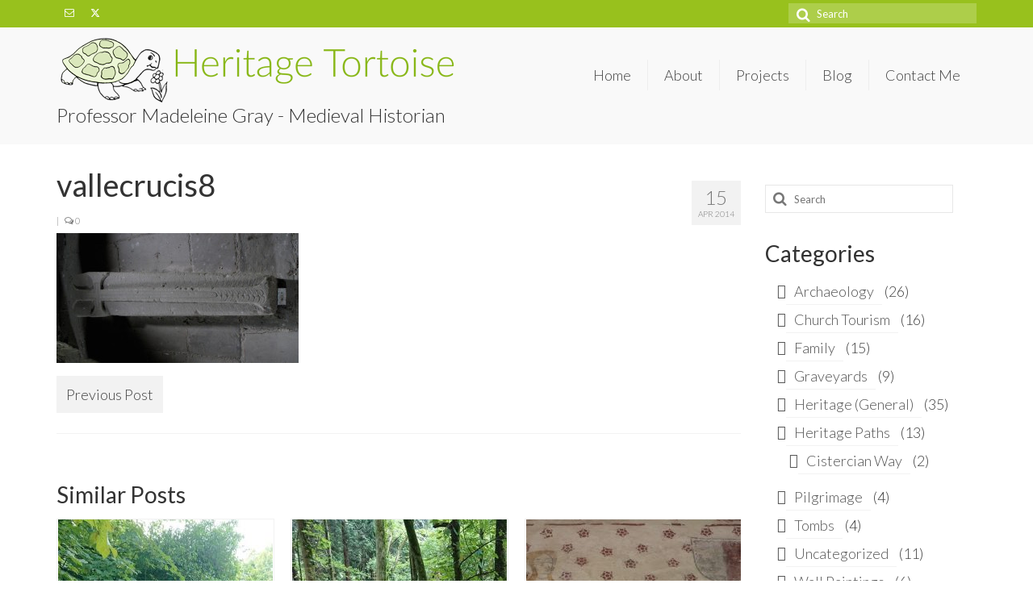

--- FILE ---
content_type: text/html; charset=UTF-8
request_url: http://www.heritagetortoise.co.uk/vallecrucis8/
body_size: 14442
content:
<!DOCTYPE html>
<html class="no-js" lang="en-US" itemscope="itemscope" itemtype="https://schema.org/WebPage">
<head>
  <meta charset="UTF-8">
  <meta name="viewport" content="width=device-width, initial-scale=1.0">
  <meta http-equiv="X-UA-Compatible" content="IE=edge">
  <title>vallecrucis8 &#8211; Prof Madeleine Gray</title>
<meta name='robots' content='max-image-preview:large' />
	<style>img:is([sizes="auto" i], [sizes^="auto," i]) { contain-intrinsic-size: 3000px 1500px }</style>
	<link rel='dns-prefetch' href='//fonts.googleapis.com' />
<link rel="alternate" type="application/rss+xml" title="Prof Madeleine Gray &raquo; Feed" href="http://www.heritagetortoise.co.uk/feed/" />
<link rel="alternate" type="application/rss+xml" title="Prof Madeleine Gray &raquo; Comments Feed" href="http://www.heritagetortoise.co.uk/comments/feed/" />
<link rel="alternate" type="application/rss+xml" title="Prof Madeleine Gray &raquo; vallecrucis8 Comments Feed" href="http://www.heritagetortoise.co.uk/feed/?attachment_id=1025" />
<script type="text/javascript">
/* <![CDATA[ */
window._wpemojiSettings = {"baseUrl":"https:\/\/s.w.org\/images\/core\/emoji\/16.0.1\/72x72\/","ext":".png","svgUrl":"https:\/\/s.w.org\/images\/core\/emoji\/16.0.1\/svg\/","svgExt":".svg","source":{"concatemoji":"http:\/\/www.heritagetortoise.co.uk\/wp-includes\/js\/wp-emoji-release.min.js?ver=6.8.3"}};
/*! This file is auto-generated */
!function(s,n){var o,i,e;function c(e){try{var t={supportTests:e,timestamp:(new Date).valueOf()};sessionStorage.setItem(o,JSON.stringify(t))}catch(e){}}function p(e,t,n){e.clearRect(0,0,e.canvas.width,e.canvas.height),e.fillText(t,0,0);var t=new Uint32Array(e.getImageData(0,0,e.canvas.width,e.canvas.height).data),a=(e.clearRect(0,0,e.canvas.width,e.canvas.height),e.fillText(n,0,0),new Uint32Array(e.getImageData(0,0,e.canvas.width,e.canvas.height).data));return t.every(function(e,t){return e===a[t]})}function u(e,t){e.clearRect(0,0,e.canvas.width,e.canvas.height),e.fillText(t,0,0);for(var n=e.getImageData(16,16,1,1),a=0;a<n.data.length;a++)if(0!==n.data[a])return!1;return!0}function f(e,t,n,a){switch(t){case"flag":return n(e,"\ud83c\udff3\ufe0f\u200d\u26a7\ufe0f","\ud83c\udff3\ufe0f\u200b\u26a7\ufe0f")?!1:!n(e,"\ud83c\udde8\ud83c\uddf6","\ud83c\udde8\u200b\ud83c\uddf6")&&!n(e,"\ud83c\udff4\udb40\udc67\udb40\udc62\udb40\udc65\udb40\udc6e\udb40\udc67\udb40\udc7f","\ud83c\udff4\u200b\udb40\udc67\u200b\udb40\udc62\u200b\udb40\udc65\u200b\udb40\udc6e\u200b\udb40\udc67\u200b\udb40\udc7f");case"emoji":return!a(e,"\ud83e\udedf")}return!1}function g(e,t,n,a){var r="undefined"!=typeof WorkerGlobalScope&&self instanceof WorkerGlobalScope?new OffscreenCanvas(300,150):s.createElement("canvas"),o=r.getContext("2d",{willReadFrequently:!0}),i=(o.textBaseline="top",o.font="600 32px Arial",{});return e.forEach(function(e){i[e]=t(o,e,n,a)}),i}function t(e){var t=s.createElement("script");t.src=e,t.defer=!0,s.head.appendChild(t)}"undefined"!=typeof Promise&&(o="wpEmojiSettingsSupports",i=["flag","emoji"],n.supports={everything:!0,everythingExceptFlag:!0},e=new Promise(function(e){s.addEventListener("DOMContentLoaded",e,{once:!0})}),new Promise(function(t){var n=function(){try{var e=JSON.parse(sessionStorage.getItem(o));if("object"==typeof e&&"number"==typeof e.timestamp&&(new Date).valueOf()<e.timestamp+604800&&"object"==typeof e.supportTests)return e.supportTests}catch(e){}return null}();if(!n){if("undefined"!=typeof Worker&&"undefined"!=typeof OffscreenCanvas&&"undefined"!=typeof URL&&URL.createObjectURL&&"undefined"!=typeof Blob)try{var e="postMessage("+g.toString()+"("+[JSON.stringify(i),f.toString(),p.toString(),u.toString()].join(",")+"));",a=new Blob([e],{type:"text/javascript"}),r=new Worker(URL.createObjectURL(a),{name:"wpTestEmojiSupports"});return void(r.onmessage=function(e){c(n=e.data),r.terminate(),t(n)})}catch(e){}c(n=g(i,f,p,u))}t(n)}).then(function(e){for(var t in e)n.supports[t]=e[t],n.supports.everything=n.supports.everything&&n.supports[t],"flag"!==t&&(n.supports.everythingExceptFlag=n.supports.everythingExceptFlag&&n.supports[t]);n.supports.everythingExceptFlag=n.supports.everythingExceptFlag&&!n.supports.flag,n.DOMReady=!1,n.readyCallback=function(){n.DOMReady=!0}}).then(function(){return e}).then(function(){var e;n.supports.everything||(n.readyCallback(),(e=n.source||{}).concatemoji?t(e.concatemoji):e.wpemoji&&e.twemoji&&(t(e.twemoji),t(e.wpemoji)))}))}((window,document),window._wpemojiSettings);
/* ]]> */
</script>
<style id='wp-emoji-styles-inline-css' type='text/css'>

	img.wp-smiley, img.emoji {
		display: inline !important;
		border: none !important;
		box-shadow: none !important;
		height: 1em !important;
		width: 1em !important;
		margin: 0 0.07em !important;
		vertical-align: -0.1em !important;
		background: none !important;
		padding: 0 !important;
	}
</style>
<link rel='stylesheet' id='wp-block-library-css' href='http://www.heritagetortoise.co.uk/wp-includes/css/dist/block-library/style.min.css?ver=6.8.3' type='text/css' media='all' />
<style id='classic-theme-styles-inline-css' type='text/css'>
/*! This file is auto-generated */
.wp-block-button__link{color:#fff;background-color:#32373c;border-radius:9999px;box-shadow:none;text-decoration:none;padding:calc(.667em + 2px) calc(1.333em + 2px);font-size:1.125em}.wp-block-file__button{background:#32373c;color:#fff;text-decoration:none}
</style>
<style id='global-styles-inline-css' type='text/css'>
:root{--wp--preset--aspect-ratio--square: 1;--wp--preset--aspect-ratio--4-3: 4/3;--wp--preset--aspect-ratio--3-4: 3/4;--wp--preset--aspect-ratio--3-2: 3/2;--wp--preset--aspect-ratio--2-3: 2/3;--wp--preset--aspect-ratio--16-9: 16/9;--wp--preset--aspect-ratio--9-16: 9/16;--wp--preset--color--black: #000;--wp--preset--color--cyan-bluish-gray: #abb8c3;--wp--preset--color--white: #fff;--wp--preset--color--pale-pink: #f78da7;--wp--preset--color--vivid-red: #cf2e2e;--wp--preset--color--luminous-vivid-orange: #ff6900;--wp--preset--color--luminous-vivid-amber: #fcb900;--wp--preset--color--light-green-cyan: #7bdcb5;--wp--preset--color--vivid-green-cyan: #00d084;--wp--preset--color--pale-cyan-blue: #8ed1fc;--wp--preset--color--vivid-cyan-blue: #0693e3;--wp--preset--color--vivid-purple: #9b51e0;--wp--preset--color--virtue-primary: #98c11d;--wp--preset--color--virtue-primary-light: #c9d893;--wp--preset--color--very-light-gray: #eee;--wp--preset--color--very-dark-gray: #444;--wp--preset--gradient--vivid-cyan-blue-to-vivid-purple: linear-gradient(135deg,rgba(6,147,227,1) 0%,rgb(155,81,224) 100%);--wp--preset--gradient--light-green-cyan-to-vivid-green-cyan: linear-gradient(135deg,rgb(122,220,180) 0%,rgb(0,208,130) 100%);--wp--preset--gradient--luminous-vivid-amber-to-luminous-vivid-orange: linear-gradient(135deg,rgba(252,185,0,1) 0%,rgba(255,105,0,1) 100%);--wp--preset--gradient--luminous-vivid-orange-to-vivid-red: linear-gradient(135deg,rgba(255,105,0,1) 0%,rgb(207,46,46) 100%);--wp--preset--gradient--very-light-gray-to-cyan-bluish-gray: linear-gradient(135deg,rgb(238,238,238) 0%,rgb(169,184,195) 100%);--wp--preset--gradient--cool-to-warm-spectrum: linear-gradient(135deg,rgb(74,234,220) 0%,rgb(151,120,209) 20%,rgb(207,42,186) 40%,rgb(238,44,130) 60%,rgb(251,105,98) 80%,rgb(254,248,76) 100%);--wp--preset--gradient--blush-light-purple: linear-gradient(135deg,rgb(255,206,236) 0%,rgb(152,150,240) 100%);--wp--preset--gradient--blush-bordeaux: linear-gradient(135deg,rgb(254,205,165) 0%,rgb(254,45,45) 50%,rgb(107,0,62) 100%);--wp--preset--gradient--luminous-dusk: linear-gradient(135deg,rgb(255,203,112) 0%,rgb(199,81,192) 50%,rgb(65,88,208) 100%);--wp--preset--gradient--pale-ocean: linear-gradient(135deg,rgb(255,245,203) 0%,rgb(182,227,212) 50%,rgb(51,167,181) 100%);--wp--preset--gradient--electric-grass: linear-gradient(135deg,rgb(202,248,128) 0%,rgb(113,206,126) 100%);--wp--preset--gradient--midnight: linear-gradient(135deg,rgb(2,3,129) 0%,rgb(40,116,252) 100%);--wp--preset--font-size--small: 13px;--wp--preset--font-size--medium: 20px;--wp--preset--font-size--large: 36px;--wp--preset--font-size--x-large: 42px;--wp--preset--spacing--20: 0.44rem;--wp--preset--spacing--30: 0.67rem;--wp--preset--spacing--40: 1rem;--wp--preset--spacing--50: 1.5rem;--wp--preset--spacing--60: 2.25rem;--wp--preset--spacing--70: 3.38rem;--wp--preset--spacing--80: 5.06rem;--wp--preset--shadow--natural: 6px 6px 9px rgba(0, 0, 0, 0.2);--wp--preset--shadow--deep: 12px 12px 50px rgba(0, 0, 0, 0.4);--wp--preset--shadow--sharp: 6px 6px 0px rgba(0, 0, 0, 0.2);--wp--preset--shadow--outlined: 6px 6px 0px -3px rgba(255, 255, 255, 1), 6px 6px rgba(0, 0, 0, 1);--wp--preset--shadow--crisp: 6px 6px 0px rgba(0, 0, 0, 1);}:where(.is-layout-flex){gap: 0.5em;}:where(.is-layout-grid){gap: 0.5em;}body .is-layout-flex{display: flex;}.is-layout-flex{flex-wrap: wrap;align-items: center;}.is-layout-flex > :is(*, div){margin: 0;}body .is-layout-grid{display: grid;}.is-layout-grid > :is(*, div){margin: 0;}:where(.wp-block-columns.is-layout-flex){gap: 2em;}:where(.wp-block-columns.is-layout-grid){gap: 2em;}:where(.wp-block-post-template.is-layout-flex){gap: 1.25em;}:where(.wp-block-post-template.is-layout-grid){gap: 1.25em;}.has-black-color{color: var(--wp--preset--color--black) !important;}.has-cyan-bluish-gray-color{color: var(--wp--preset--color--cyan-bluish-gray) !important;}.has-white-color{color: var(--wp--preset--color--white) !important;}.has-pale-pink-color{color: var(--wp--preset--color--pale-pink) !important;}.has-vivid-red-color{color: var(--wp--preset--color--vivid-red) !important;}.has-luminous-vivid-orange-color{color: var(--wp--preset--color--luminous-vivid-orange) !important;}.has-luminous-vivid-amber-color{color: var(--wp--preset--color--luminous-vivid-amber) !important;}.has-light-green-cyan-color{color: var(--wp--preset--color--light-green-cyan) !important;}.has-vivid-green-cyan-color{color: var(--wp--preset--color--vivid-green-cyan) !important;}.has-pale-cyan-blue-color{color: var(--wp--preset--color--pale-cyan-blue) !important;}.has-vivid-cyan-blue-color{color: var(--wp--preset--color--vivid-cyan-blue) !important;}.has-vivid-purple-color{color: var(--wp--preset--color--vivid-purple) !important;}.has-black-background-color{background-color: var(--wp--preset--color--black) !important;}.has-cyan-bluish-gray-background-color{background-color: var(--wp--preset--color--cyan-bluish-gray) !important;}.has-white-background-color{background-color: var(--wp--preset--color--white) !important;}.has-pale-pink-background-color{background-color: var(--wp--preset--color--pale-pink) !important;}.has-vivid-red-background-color{background-color: var(--wp--preset--color--vivid-red) !important;}.has-luminous-vivid-orange-background-color{background-color: var(--wp--preset--color--luminous-vivid-orange) !important;}.has-luminous-vivid-amber-background-color{background-color: var(--wp--preset--color--luminous-vivid-amber) !important;}.has-light-green-cyan-background-color{background-color: var(--wp--preset--color--light-green-cyan) !important;}.has-vivid-green-cyan-background-color{background-color: var(--wp--preset--color--vivid-green-cyan) !important;}.has-pale-cyan-blue-background-color{background-color: var(--wp--preset--color--pale-cyan-blue) !important;}.has-vivid-cyan-blue-background-color{background-color: var(--wp--preset--color--vivid-cyan-blue) !important;}.has-vivid-purple-background-color{background-color: var(--wp--preset--color--vivid-purple) !important;}.has-black-border-color{border-color: var(--wp--preset--color--black) !important;}.has-cyan-bluish-gray-border-color{border-color: var(--wp--preset--color--cyan-bluish-gray) !important;}.has-white-border-color{border-color: var(--wp--preset--color--white) !important;}.has-pale-pink-border-color{border-color: var(--wp--preset--color--pale-pink) !important;}.has-vivid-red-border-color{border-color: var(--wp--preset--color--vivid-red) !important;}.has-luminous-vivid-orange-border-color{border-color: var(--wp--preset--color--luminous-vivid-orange) !important;}.has-luminous-vivid-amber-border-color{border-color: var(--wp--preset--color--luminous-vivid-amber) !important;}.has-light-green-cyan-border-color{border-color: var(--wp--preset--color--light-green-cyan) !important;}.has-vivid-green-cyan-border-color{border-color: var(--wp--preset--color--vivid-green-cyan) !important;}.has-pale-cyan-blue-border-color{border-color: var(--wp--preset--color--pale-cyan-blue) !important;}.has-vivid-cyan-blue-border-color{border-color: var(--wp--preset--color--vivid-cyan-blue) !important;}.has-vivid-purple-border-color{border-color: var(--wp--preset--color--vivid-purple) !important;}.has-vivid-cyan-blue-to-vivid-purple-gradient-background{background: var(--wp--preset--gradient--vivid-cyan-blue-to-vivid-purple) !important;}.has-light-green-cyan-to-vivid-green-cyan-gradient-background{background: var(--wp--preset--gradient--light-green-cyan-to-vivid-green-cyan) !important;}.has-luminous-vivid-amber-to-luminous-vivid-orange-gradient-background{background: var(--wp--preset--gradient--luminous-vivid-amber-to-luminous-vivid-orange) !important;}.has-luminous-vivid-orange-to-vivid-red-gradient-background{background: var(--wp--preset--gradient--luminous-vivid-orange-to-vivid-red) !important;}.has-very-light-gray-to-cyan-bluish-gray-gradient-background{background: var(--wp--preset--gradient--very-light-gray-to-cyan-bluish-gray) !important;}.has-cool-to-warm-spectrum-gradient-background{background: var(--wp--preset--gradient--cool-to-warm-spectrum) !important;}.has-blush-light-purple-gradient-background{background: var(--wp--preset--gradient--blush-light-purple) !important;}.has-blush-bordeaux-gradient-background{background: var(--wp--preset--gradient--blush-bordeaux) !important;}.has-luminous-dusk-gradient-background{background: var(--wp--preset--gradient--luminous-dusk) !important;}.has-pale-ocean-gradient-background{background: var(--wp--preset--gradient--pale-ocean) !important;}.has-electric-grass-gradient-background{background: var(--wp--preset--gradient--electric-grass) !important;}.has-midnight-gradient-background{background: var(--wp--preset--gradient--midnight) !important;}.has-small-font-size{font-size: var(--wp--preset--font-size--small) !important;}.has-medium-font-size{font-size: var(--wp--preset--font-size--medium) !important;}.has-large-font-size{font-size: var(--wp--preset--font-size--large) !important;}.has-x-large-font-size{font-size: var(--wp--preset--font-size--x-large) !important;}
:where(.wp-block-post-template.is-layout-flex){gap: 1.25em;}:where(.wp-block-post-template.is-layout-grid){gap: 1.25em;}
:where(.wp-block-columns.is-layout-flex){gap: 2em;}:where(.wp-block-columns.is-layout-grid){gap: 2em;}
:root :where(.wp-block-pullquote){font-size: 1.5em;line-height: 1.6;}
</style>
<link rel='stylesheet' id='parent-style-css' href='http://www.heritagetortoise.co.uk/wp-content/themes/virtue/style.css?ver=6.8.3' type='text/css' media='all' />
<link rel='stylesheet' id='child-style-css' href='http://www.heritagetortoise.co.uk/wp-content/themes/virtue-child/style.css?ver=6.8.3' type='text/css' media='all' />
<link rel='stylesheet' id='virtue_theme-css' href='http://www.heritagetortoise.co.uk/wp-content/themes/virtue/assets/css/virtue.css?ver=3.4.13' type='text/css' media='all' />
<link rel='stylesheet' id='virtue_skin-css' href='http://www.heritagetortoise.co.uk/wp-content/themes/virtue/assets/css/skins/citrus.css?ver=3.4.13' type='text/css' media='all' />
<link rel='stylesheet' id='virtue_child-css' href='http://www.heritagetortoise.co.uk/wp-content/themes/virtue-child/style.css?ver=6.8.3' type='text/css' media='all' />
<link rel='stylesheet' id='redux-google-fonts-virtue-css' href='http://fonts.googleapis.com/css?family=Lato%3A100%2C300%2C400%2C700%2C900%2C100italic%2C300italic%2C400italic%2C700italic%2C900italic&#038;ver=6.8.3' type='text/css' media='all' />
<!--[if lt IE 9]>
<script type="text/javascript" src="http://www.heritagetortoise.co.uk/wp-content/themes/virtue/assets/js/vendor/respond.min.js?ver=6.8.3" id="virtue-respond-js"></script>
<![endif]-->
<script type="text/javascript" src="http://www.heritagetortoise.co.uk/wp-includes/js/jquery/jquery.min.js?ver=3.7.1" id="jquery-core-js"></script>
<script type="text/javascript" src="http://www.heritagetortoise.co.uk/wp-includes/js/jquery/jquery-migrate.min.js?ver=3.4.1" id="jquery-migrate-js"></script>
<link rel="https://api.w.org/" href="http://www.heritagetortoise.co.uk/wp-json/" /><link rel="alternate" title="JSON" type="application/json" href="http://www.heritagetortoise.co.uk/wp-json/wp/v2/media/1025" /><link rel="EditURI" type="application/rsd+xml" title="RSD" href="http://www.heritagetortoise.co.uk/xmlrpc.php?rsd" />
<meta name="generator" content="WordPress 6.8.3" />
<link rel='shortlink' href='http://www.heritagetortoise.co.uk/?p=1025' />
<link rel="alternate" title="oEmbed (JSON)" type="application/json+oembed" href="http://www.heritagetortoise.co.uk/wp-json/oembed/1.0/embed?url=http%3A%2F%2Fwww.heritagetortoise.co.uk%2Fvallecrucis8%2F" />
<link rel="alternate" title="oEmbed (XML)" type="text/xml+oembed" href="http://www.heritagetortoise.co.uk/wp-json/oembed/1.0/embed?url=http%3A%2F%2Fwww.heritagetortoise.co.uk%2Fvallecrucis8%2F&#038;format=xml" />
<script type="text/javascript">
(function(url){
	if(/(?:Chrome\/26\.0\.1410\.63 Safari\/537\.31|WordfenceTestMonBot)/.test(navigator.userAgent)){ return; }
	var addEvent = function(evt, handler) {
		if (window.addEventListener) {
			document.addEventListener(evt, handler, false);
		} else if (window.attachEvent) {
			document.attachEvent('on' + evt, handler);
		}
	};
	var removeEvent = function(evt, handler) {
		if (window.removeEventListener) {
			document.removeEventListener(evt, handler, false);
		} else if (window.detachEvent) {
			document.detachEvent('on' + evt, handler);
		}
	};
	var evts = 'contextmenu dblclick drag dragend dragenter dragleave dragover dragstart drop keydown keypress keyup mousedown mousemove mouseout mouseover mouseup mousewheel scroll'.split(' ');
	var logHuman = function() {
		if (window.wfLogHumanRan) { return; }
		window.wfLogHumanRan = true;
		var wfscr = document.createElement('script');
		wfscr.type = 'text/javascript';
		wfscr.async = true;
		wfscr.src = url + '&r=' + Math.random();
		(document.getElementsByTagName('head')[0]||document.getElementsByTagName('body')[0]).appendChild(wfscr);
		for (var i = 0; i < evts.length; i++) {
			removeEvent(evts[i], logHuman);
		}
	};
	for (var i = 0; i < evts.length; i++) {
		addEvent(evts[i], logHuman);
	}
})('//www.heritagetortoise.co.uk/?wordfence_lh=1&hid=9B4DD5C1A3AC8F07226F6804ABE5B1A0');
</script><style type="text/css">#logo {padding-top:10px;}#logo {padding-bottom:10px;}#logo {margin-left:0px;}#logo {margin-right:0px;}#nav-main {margin-top:40px;}#nav-main {margin-bottom:10px;}.headerfont, .tp-caption {font-family:Lato;}.topbarmenu ul li {font-family:Lato;}.home-message:hover {background-color:#98c11d; background-color: rgba(152, 193, 29, 0.6);}
  nav.woocommerce-pagination ul li a:hover, .wp-pagenavi a:hover, .panel-heading .accordion-toggle, .variations .kad_radio_variations label:hover, .variations .kad_radio_variations label.selectedValue {border-color: #98c11d;}
  a, #nav-main ul.sf-menu ul li a:hover, .product_price ins .amount, .price ins .amount, .color_primary, .primary-color, #logo a.brand, #nav-main ul.sf-menu a:hover,
  .woocommerce-message:before, .woocommerce-info:before, #nav-second ul.sf-menu a:hover, .footerclass a:hover, .posttags a:hover, .subhead a:hover, .nav-trigger-case:hover .kad-menu-name, 
  .nav-trigger-case:hover .kad-navbtn, #kadbreadcrumbs a:hover, #wp-calendar a, .star-rating, .has-virtue-primary-color {color: #98c11d;}
.widget_price_filter .ui-slider .ui-slider-handle, .product_item .kad_add_to_cart:hover, .product_item:hover a.button:hover, .product_item:hover .kad_add_to_cart:hover, .kad-btn-primary, html .woocommerce-page .widget_layered_nav ul.yith-wcan-label li a:hover, html .woocommerce-page .widget_layered_nav ul.yith-wcan-label li.chosen a,
.product-category.grid_item a:hover h5, .woocommerce-message .button, .widget_layered_nav_filters ul li a, .widget_layered_nav ul li.chosen a, .wpcf7 input.wpcf7-submit, .yith-wcan .yith-wcan-reset-navigation,
#containerfooter .menu li a:hover, .bg_primary, .portfolionav a:hover, .home-iconmenu a:hover, p.demo_store, .topclass, #commentform .form-submit #submit, .kad-hover-bg-primary:hover, .widget_shopping_cart_content .checkout,
.login .form-row .button, .variations .kad_radio_variations label.selectedValue, #payment #place_order, .wpcf7 input.wpcf7-back, .shop_table .actions input[type=submit].checkout-button, .cart_totals .checkout-button, input[type="submit"].button, .order-actions .button, .has-virtue-primary-background-color {background: #98c11d;}a:hover, .has-virtue-primary-light-color {color: #c9d893;} .kad-btn-primary:hover, .login .form-row .button:hover, #payment #place_order:hover, .yith-wcan .yith-wcan-reset-navigation:hover, .widget_shopping_cart_content .checkout:hover,
	.woocommerce-message .button:hover, #commentform .form-submit #submit:hover, .wpcf7 input.wpcf7-submit:hover, .widget_layered_nav_filters ul li a:hover, .cart_totals .checkout-button:hover,
	.widget_layered_nav ul li.chosen a:hover, .shop_table .actions input[type=submit].checkout-button:hover, .wpcf7 input.wpcf7-back:hover, .order-actions .button:hover, input[type="submit"].button:hover, .product_item:hover .kad_add_to_cart, .product_item:hover a.button, .has-virtue-primary-light-background-color {background: #c9d893;}input[type=number]::-webkit-inner-spin-button, input[type=number]::-webkit-outer-spin-button { -webkit-appearance: none; margin: 0; } input[type=number] {-moz-appearance: textfield;}.quantity input::-webkit-outer-spin-button,.quantity input::-webkit-inner-spin-button {display: none;}.kad-hidepostauthortop, .postauthortop {display:none;}.product_item .product_details h5 {text-transform: none;}.product_item .product_details h5 {min-height:40px;}.entry-content p { margin-bottom:16px;}.sidebar .widget_categories li a {
  display: inline;
}

.widget_categories .widget-inner .cat-item a:after {
  float: left;
}

.sidebar .widget_categories li {
  line-height: 35px;
}

.posttags, .posttags a {
  font-size: 14px;
}</style><link rel="icon" href="http://www.heritagetortoise.co.uk/wp-content/uploads/2015/06/Heritage-Tortoise-55801438v1_site_icon-32x32.png" sizes="32x32" />
<link rel="icon" href="http://www.heritagetortoise.co.uk/wp-content/uploads/2015/06/Heritage-Tortoise-55801438v1_site_icon-256x256.png" sizes="192x192" />
<link rel="apple-touch-icon" href="http://www.heritagetortoise.co.uk/wp-content/uploads/2015/06/Heritage-Tortoise-55801438v1_site_icon-256x256.png" />
<meta name="msapplication-TileImage" content="http://www.heritagetortoise.co.uk/wp-content/uploads/2015/06/Heritage-Tortoise-55801438v1_site_icon.png" />
		<style type="text/css" id="wp-custom-css">
			/*
Welcome to Custom CSS!

To learn how this works, see http://wp.me/PEmnE-Bt
*/
.portfolio_item .portfoliolink {
	width: 101%;
	-moz-opacity: 1;
	-khtml-opacity: 1;
	opacity: 1;
}		</style>
		<style type="text/css" title="dynamic-css" class="options-output">header #logo a.brand,.logofont{font-family:Lato;line-height:20px;font-weight:400;font-style:normal;font-size:20px;}.kad_tagline{font-family:Lato;line-height:32px;font-weight:300;font-style:normal;color:#343434;font-size:24px;}.product_item .product_details h5{font-family:Lato;line-height:20px;font-weight:700;font-style:normal;font-size:16px;}h1{font-family:Lato;line-height:40px;font-weight:400;font-style:normal;font-size:38px;}h2{font-family:Lato;line-height:40px;font-weight:normal;font-style:normal;font-size:32px;}h3{font-family:Lato;line-height:40px;font-weight:400;font-style:normal;font-size:28px;}h4{font-family:Lato;line-height:40px;font-weight:400;font-style:normal;font-size:24px;}h5{font-family:Lato;line-height:24px;font-weight:700;font-style:normal;font-size:18px;}body{font-family:Lato;line-height:30px;font-weight:300;font-style:normal;font-size:18px;}#nav-main ul.sf-menu a{font-family:Lato;line-height:18px;font-weight:300;font-style:normal;font-size:18px;}#nav-second ul.sf-menu a{font-family:Lato;line-height:22px;font-weight:400;font-style:normal;font-size:18px;}.kad-nav-inner .kad-mnav, .kad-mobile-nav .kad-nav-inner li a,.nav-trigger-case{font-family:Lato;line-height:20px;font-weight:400;font-style:normal;font-size:16px;}</style></head>
<body class="attachment wp-singular attachment-template-default single single-attachment postid-1025 attachmentid-1025 attachment-jpeg wp-embed-responsive wp-theme-virtue wp-child-theme-virtue-child wide vallecrucis8">
	<div id="kt-skip-link"><a href="#content">Skip to Main Content</a></div>
	<div id="wrapper" class="container">
	<header class="banner headerclass" itemscope itemtype="https://schema.org/WPHeader">
	<div id="topbar" class="topclass">
	<div class="container">
		<div class="row">
			<div class="col-md-6 col-sm-6 kad-topbar-left">
				<div class="topbarmenu clearfix">
									<div class="topbar_social">
						<ul>
						<li><a href="mailto:maddy@heritagetortoise.co.uk" target="_self" title="Email me" data-toggle="tooltip" data-placement="bottom" data-original-title="Email me"><i class="icon-envelope-alt "></i></a></li><li><a href="http://www.twitter.com/heritagepilgrim" target="_blank" title="Twitter" data-toggle="tooltip" data-placement="bottom" data-original-title="Twitter"><i class="icon-twitter "></i></a></li><li><a href="" target="_self" title="" data-toggle="tooltip" data-placement="bottom" data-original-title=""><i class=""></i></a></li>						</ul>
					</div>
									</div>
			</div><!-- close col-md-6 --> 
			<div class="col-md-6 col-sm-6 kad-topbar-right">
				<div id="topbar-search" class="topbar-widget">
					<form role="search" method="get" class="form-search" action="http://www.heritagetortoise.co.uk/">
	<label>
		<span class="screen-reader-text">Search for:</span>
		<input type="text" value="" name="s" class="search-query" placeholder="Search">
	</label>
	<button type="submit" class="search-icon"><i class="icon-search"></i></button>
</form>				</div>
			</div> <!-- close col-md-6-->
		</div> <!-- Close Row -->
	</div> <!-- Close Container -->
</div>	<div class="container">
		<div class="row">
			<div class="col-md-6 clearfix kad-header-left">
				<div id="logo" class="logocase">
					<a class="brand logofont" href="http://www.heritagetortoise.co.uk/">
													<div id="thelogo">
								<img src="http://www.heritagetortoise.co.uk/wp-content/uploads/2015/05/logo9.png" alt="Prof Madeleine Gray" width="500" height="83" class="kad-standard-logo" />
															</div>
												</a>
											<p class="kad_tagline belowlogo-text">Professor Madeleine Gray - Medieval Historian</p>
									</div> <!-- Close #logo -->
			</div><!-- close logo span -->
							<div class="col-md-6 kad-header-right">
					<nav id="nav-main" class="clearfix" itemscope itemtype="https://schema.org/SiteNavigationElement">
						<ul id="menu-main-menu" class="sf-menu"><li  class=" menu-item-21"><a href="http://www.heritagetortoise.co.uk/"><span>Home</span></a></li>
<li  class=" menu-item-15"><a href="http://www.heritagetortoise.co.uk/about/"><span>About</span></a></li>
<li  class=" menu-item-14"><a href="http://www.heritagetortoise.co.uk/projects/"><span>Projects</span></a></li>
<li  class=" menu-item-20"><a href="http://www.heritagetortoise.co.uk/blog/"><span>Blog</span></a></li>
<li  class=" menu-item-13"><a href="http://www.heritagetortoise.co.uk/contact-me/"><span>Contact Me</span></a></li>
</ul>					</nav> 
				</div> <!-- Close menuclass-->
			       
		</div> <!-- Close Row -->
					<div id="mobile-nav-trigger" class="nav-trigger">
				<button class="nav-trigger-case mobileclass collapsed" data-toggle="collapse" data-target=".kad-nav-collapse">
					<span class="kad-navbtn"><i class="icon-reorder"></i></span>
					<span class="kad-menu-name">Menu</span>
				</button>
			</div>
			<div id="kad-mobile-nav" class="kad-mobile-nav">
				<div class="kad-nav-inner mobileclass">
					<div class="kad-nav-collapse">
					<ul id="menu-main-menu-1" class="kad-mnav"><li  class=" menu-item-21"><a href="http://www.heritagetortoise.co.uk/"><span>Home</span></a></li>
<li  class=" menu-item-15"><a href="http://www.heritagetortoise.co.uk/about/"><span>About</span></a></li>
<li  class=" menu-item-14"><a href="http://www.heritagetortoise.co.uk/projects/"><span>Projects</span></a></li>
<li  class=" menu-item-20"><a href="http://www.heritagetortoise.co.uk/blog/"><span>Blog</span></a></li>
<li  class=" menu-item-13"><a href="http://www.heritagetortoise.co.uk/contact-me/"><span>Contact Me</span></a></li>
</ul>					</div>
				</div>
			</div>
		 
	</div> <!-- Close Container -->
	</header>
	<div class="wrap contentclass" role="document">

	<div id="content" class="container">
	<div class="row single-article" itemscope itemtype="https://schema.org/BlogPosting">
		<div class="main col-lg-9 col-md-8" role="main">
					<article class="post-1025 attachment type-attachment status-inherit hentry">
			<div class="postmeta updated color_gray">
	<div class="postdate bg-lightgray headerfont">
		<meta itemprop="datePublished" content="2014-04-15T09:55:05+00:00">
		<span class="postday">15</span>
		Apr 2014	</div>
</div>				<header>

				<h1 class="entry-title" itemprop="name headline">vallecrucis8</h1><div class="subhead">
    <span class="postauthortop author vcard">
    <i class="icon-user"></i> by  <span itemprop="author"><a href="http://www.heritagetortoise.co.uk/author/madeleine/" class="fn" rel="author">Madeleine Gray</a></span> |</span>
        <span class="kad-hidepostedin">|</span>
    <span class="postcommentscount">
    <i class="icon-comments-alt"></i> 0    </span>
</div>				
				</header>

				<div class="entry-content" itemprop="articleBody">
					<p class="attachment"><a class="thumbnail" href='http://www.heritagetortoise.co.uk/wp-content/uploads/2014/04/vallecrucis8.jpg'><img decoding="async" width="300" height="161" src="http://www.heritagetortoise.co.uk/wp-content/uploads/2014/04/vallecrucis8-300x161.jpg" class="attachment-medium size-medium" alt="" srcset="http://www.heritagetortoise.co.uk/wp-content/uploads/2014/04/vallecrucis8-300x161.jpg 300w, http://www.heritagetortoise.co.uk/wp-content/uploads/2014/04/vallecrucis8.jpg 1024w" sizes="(max-width: 300px) 100vw, 300px" /></a></p>
				</div>

				<footer class="single-footer">
				<meta itemscope itemprop="mainEntityOfPage" content="http://www.heritagetortoise.co.uk/vallecrucis8/" itemType="https://schema.org/WebPage" itemid="http://www.heritagetortoise.co.uk/vallecrucis8/"><meta itemprop="dateModified" content="2014-04-15T09:55:05+00:00"><div itemprop="publisher" itemscope itemtype="https://schema.org/Organization"><div itemprop="logo" itemscope itemtype="https://schema.org/ImageObject"><meta itemprop="url" content="http://www.heritagetortoise.co.uk/wp-content/uploads/2015/05/logo9.png"><meta itemprop="width" content="500"><meta itemprop="height" content="83"></div><meta itemprop="name" content="Prof Madeleine Gray"></div><div class="kad-post-navigation clearfix">
        <div class="alignleft kad-previous-link">
        <a href="http://www.heritagetortoise.co.uk/vallecrucis8/" rel="prev">Previous Post</a> 
        </div>
        <div class="alignright kad-next-link">
         
        </div>
 </div> <!-- end navigation -->
 				</footer>
			</article>
			<div id="blog_carousel_container" class="carousel_outerrim">
    <h3 class="title">Similar Posts</h3>    <div class="blog-carouselcase fredcarousel">
        			<div id="carouselcontainer-blog" class="rowtight fadein-carousel">
			    <div id="blog_carousel" class="blog_carousel slick-slider kt-slickslider kt-content-carousel loading clearfix" data-slider-fade="false" data-slider-type="content-carousel" data-slider-anim-speed="300" data-slider-scroll="1" data-slider-auto="true" data-slider-speed="9000" data-slider-xxl="3" data-slider-xl="3" data-slider-md="3" data-slider-sm="3" data-slider-xs="2" data-slider-ss="1">
            	                	<div class="tcol-md-4 tcol-sm-4 tcol-xs-6 tcol-ss-12">
                		<div class="blog_item grid_item post-2508 post type-post status-publish format-standard has-post-thumbnail hentry category-heritage-general" itemscope itemtype="https://schema.org/BlogPosting">
								<div class="imghoverclass">
									<a href="http://www.heritagetortoise.co.uk/2022/08/back-to-the-deserted-farms/" title="Back to the deserted farms …">
										<div itemprop="image" itemscope itemtype="https://schema.org/ImageObject"><img src="http://www.heritagetortoise.co.uk/wp-content/uploads/2022/08/tonmawr-266x266.jpg" width="266" height="266" srcset="http://www.heritagetortoise.co.uk/wp-content/uploads/2022/08/tonmawr-266x266.jpg 266w, http://www.heritagetortoise.co.uk/wp-content/uploads/2022/08/tonmawr-150x150.jpg 150w, http://www.heritagetortoise.co.uk/wp-content/uploads/2022/08/tonmawr-540x540.jpg 540w, http://www.heritagetortoise.co.uk/wp-content/uploads/2022/08/tonmawr-270x270.jpg 270w, http://www.heritagetortoise.co.uk/wp-content/uploads/2022/08/tonmawr-532x532.jpg 532w, http://www.heritagetortoise.co.uk/wp-content/uploads/2022/08/tonmawr-365x365.jpg 365w" sizes="(max-width: 266px) 100vw, 266px" class="iconhover" itemprop="contentUrl" alt="" ><meta itemprop="url" content="http://www.heritagetortoise.co.uk/wp-content/uploads/2022/08/tonmawr-266x266.jpg"><meta itemprop="width" content="266px"><meta itemprop="height" content="266px"></div>									</a> 
				                </div>
			              		<a href="http://www.heritagetortoise.co.uk/2022/08/back-to-the-deserted-farms/" class="bcarousellink">
							        <header>
						               	<h5 class="entry-title" itemprop="name headline">Back to the deserted farms …</h5>
						                <div class="subhead">
						                	<meta itemprop="datePublished" content="2022-08-28T18:58:03+00:00">
						                	<span class="postday">August 28, 2022</span>
						                </div>
						            </header>
		                    		<div class="entry-content" itemprop="articleBody">
		                        		<p>I hadn’t been up the Lesser Garth for some time. Nelly the spaniel and I...</p>
		                    		</div>
                           		</a>
                           		<meta itemscope itemprop="mainEntityOfPage" content="http://www.heritagetortoise.co.uk/2022/08/back-to-the-deserted-farms/" itemType="https://schema.org/WebPage" itemid="http://www.heritagetortoise.co.uk/2022/08/back-to-the-deserted-farms/"><meta itemprop="dateModified" content="2022-08-28T18:58:03+00:00"><div itemprop="publisher" itemscope itemtype="https://schema.org/Organization"><div itemprop="logo" itemscope itemtype="https://schema.org/ImageObject"><meta itemprop="url" content="http://www.heritagetortoise.co.uk/wp-content/uploads/2015/05/logo9.png"><meta itemprop="width" content="500"><meta itemprop="height" content="83"></div><meta itemprop="name" content="Prof Madeleine Gray"></div><span class="author vcard kt-hentry-hide" itemprop="author" content="Madeleine Gray"><span class="fn">Madeleine Gray</span></span><span class="kt-hentry-hide updated">August 28, 2022</span>	                 	</div>
	            	</div>
            		                	<div class="tcol-md-4 tcol-sm-4 tcol-xs-6 tcol-ss-12">
                		<div class="blog_item grid_item post-2311 post type-post status-publish format-standard has-post-thumbnail hentry category-archaeology category-heritage-general category-welsh-history tag-deserted-farms tag-penybwlch tag-rudry" itemscope itemtype="https://schema.org/BlogPosting">
								<div class="imghoverclass">
									<a href="http://www.heritagetortoise.co.uk/2020/08/not-the-head-of-the-pass/" title="Not the Head of the Pass">
										<div itemprop="image" itemscope itemtype="https://schema.org/ImageObject"><img src="http://www.heritagetortoise.co.uk/wp-content/uploads/2020/08/penybwlch3_resized-266x266.jpg" width="266" height="266" srcset="http://www.heritagetortoise.co.uk/wp-content/uploads/2020/08/penybwlch3_resized-266x266.jpg 266w, http://www.heritagetortoise.co.uk/wp-content/uploads/2020/08/penybwlch3_resized-150x150.jpg 150w, http://www.heritagetortoise.co.uk/wp-content/uploads/2020/08/penybwlch3_resized-270x270.jpg 270w, http://www.heritagetortoise.co.uk/wp-content/uploads/2020/08/penybwlch3_resized-365x365.jpg 365w" sizes="(max-width: 266px) 100vw, 266px" class="iconhover" itemprop="contentUrl" alt="" ><meta itemprop="url" content="http://www.heritagetortoise.co.uk/wp-content/uploads/2020/08/penybwlch3_resized-266x266.jpg"><meta itemprop="width" content="266px"><meta itemprop="height" content="266px"></div>									</a> 
				                </div>
			              		<a href="http://www.heritagetortoise.co.uk/2020/08/not-the-head-of-the-pass/" class="bcarousellink">
							        <header>
						               	<h5 class="entry-title" itemprop="name headline">Not the Head of the Pass</h5>
						                <div class="subhead">
						                	<meta itemprop="datePublished" content="2020-08-10T20:11:15+00:00">
						                	<span class="postday">August 10, 2020</span>
						                </div>
						            </header>
		                    		<div class="entry-content" itemprop="articleBody">
		                        		<p>The woods between Rudry and Parc Cefn-onn are about the limit for my weekly long...</p>
		                    		</div>
                           		</a>
                           		<meta itemscope itemprop="mainEntityOfPage" content="http://www.heritagetortoise.co.uk/2020/08/not-the-head-of-the-pass/" itemType="https://schema.org/WebPage" itemid="http://www.heritagetortoise.co.uk/2020/08/not-the-head-of-the-pass/"><meta itemprop="dateModified" content="2020-08-10T20:11:15+00:00"><div itemprop="publisher" itemscope itemtype="https://schema.org/Organization"><div itemprop="logo" itemscope itemtype="https://schema.org/ImageObject"><meta itemprop="url" content="http://www.heritagetortoise.co.uk/wp-content/uploads/2015/05/logo9.png"><meta itemprop="width" content="500"><meta itemprop="height" content="83"></div><meta itemprop="name" content="Prof Madeleine Gray"></div><span class="author vcard kt-hentry-hide" itemprop="author" content="Madeleine Gray"><span class="fn">Madeleine Gray</span></span><span class="kt-hentry-hide updated">August 10, 2020</span>	                 	</div>
	            	</div>
            		                	<div class="tcol-md-4 tcol-sm-4 tcol-xs-6 tcol-ss-12">
                		<div class="blog_item grid_item post-1880 post type-post status-publish format-standard has-post-thumbnail hentry category-church-tourism category-wall-paintings tag-llancarfan tag-post-reformation" itemscope itemtype="https://schema.org/BlogPosting">
								<div class="imghoverclass">
									<a href="http://www.heritagetortoise.co.uk/2016/04/some-trust-in-chariots/" title="Some Trust In Chariots">
										<div itemprop="image" itemscope itemtype="https://schema.org/ImageObject"><img src="http://www.heritagetortoise.co.uk/wp-content/uploads/2016/04/put-their-truste_compressed-266x266.jpg" width="266" height="266" srcset="http://www.heritagetortoise.co.uk/wp-content/uploads/2016/04/put-their-truste_compressed-266x266.jpg 266w, http://www.heritagetortoise.co.uk/wp-content/uploads/2016/04/put-their-truste_compressed-150x150.jpg 150w, http://www.heritagetortoise.co.uk/wp-content/uploads/2016/04/put-their-truste_compressed-730x730.jpg 730w, http://www.heritagetortoise.co.uk/wp-content/uploads/2016/04/put-their-truste_compressed-365x365.jpg 365w, http://www.heritagetortoise.co.uk/wp-content/uploads/2016/04/put-their-truste_compressed-532x532.jpg 532w" sizes="(max-width: 266px) 100vw, 266px" class="iconhover" itemprop="contentUrl" alt="" ><meta itemprop="url" content="http://www.heritagetortoise.co.uk/wp-content/uploads/2016/04/put-their-truste_compressed-266x266.jpg"><meta itemprop="width" content="266px"><meta itemprop="height" content="266px"></div>									</a> 
				                </div>
			              		<a href="http://www.heritagetortoise.co.uk/2016/04/some-trust-in-chariots/" class="bcarousellink">
							        <header>
						               	<h5 class="entry-title" itemprop="name headline">Some Trust In Chariots</h5>
						                <div class="subhead">
						                	<meta itemprop="datePublished" content="2016-04-06T16:14:37+00:00">
						                	<span class="postday">April 6, 2016</span>
						                </div>
						            </header>
		                    		<div class="entry-content" itemprop="articleBody">
		                        		<p>We are still having fun with the wall paintings at Llancarfan. The most recent phase...</p>
		                    		</div>
                           		</a>
                           		<meta itemscope itemprop="mainEntityOfPage" content="http://www.heritagetortoise.co.uk/2016/04/some-trust-in-chariots/" itemType="https://schema.org/WebPage" itemid="http://www.heritagetortoise.co.uk/2016/04/some-trust-in-chariots/"><meta itemprop="dateModified" content="2016-04-06T16:14:37+00:00"><div itemprop="publisher" itemscope itemtype="https://schema.org/Organization"><div itemprop="logo" itemscope itemtype="https://schema.org/ImageObject"><meta itemprop="url" content="http://www.heritagetortoise.co.uk/wp-content/uploads/2015/05/logo9.png"><meta itemprop="width" content="500"><meta itemprop="height" content="83"></div><meta itemprop="name" content="Prof Madeleine Gray"></div><span class="author vcard kt-hentry-hide" itemprop="author" content="Madeleine Gray"><span class="fn">Madeleine Gray</span></span><span class="kt-hentry-hide updated">April 6, 2016</span>	                 	</div>
	            	</div>
            		                	<div class="tcol-md-4 tcol-sm-4 tcol-xs-6 tcol-ss-12">
                		<div class="blog_item grid_item post-1440 post type-post status-publish format-standard has-post-thumbnail hentry category-graveyards tag-london tag-paupers tag-prostitution tag-redcross-street tag-southwark" itemscope itemtype="https://schema.org/BlogPosting">
								<div class="imghoverclass">
									<a href="http://www.heritagetortoise.co.uk/2015/03/cross-bones/" title="Cross bones">
										<div itemprop="image" itemscope itemtype="https://schema.org/ImageObject"><img src="http://www.heritagetortoise.co.uk/wp-content/uploads/2015/03/sam_1677-266x266.jpg" width="266" height="266" srcset="http://www.heritagetortoise.co.uk/wp-content/uploads/2015/03/sam_1677-266x266.jpg 266w, http://www.heritagetortoise.co.uk/wp-content/uploads/2015/03/sam_1677-150x150.jpg 150w" sizes="(max-width: 266px) 100vw, 266px" class="iconhover" itemprop="contentUrl" alt="" ><meta itemprop="url" content="http://www.heritagetortoise.co.uk/wp-content/uploads/2015/03/sam_1677-266x266.jpg"><meta itemprop="width" content="266px"><meta itemprop="height" content="266px"></div>									</a> 
				                </div>
			              		<a href="http://www.heritagetortoise.co.uk/2015/03/cross-bones/" class="bcarousellink">
							        <header>
						               	<h5 class="entry-title" itemprop="name headline">Cross bones</h5>
						                <div class="subhead">
						                	<meta itemprop="datePublished" content="2015-05-28T12:19:32+00:00">
						                	<span class="postday">March 9, 2015</span>
						                </div>
						            </header>
		                    		<div class="entry-content" itemprop="articleBody">
		                        		<p>Where to go on a Sunday morning in London? It was International Women’s Day (what?...</p>
		                    		</div>
                           		</a>
                           		<meta itemscope itemprop="mainEntityOfPage" content="http://www.heritagetortoise.co.uk/2015/03/cross-bones/" itemType="https://schema.org/WebPage" itemid="http://www.heritagetortoise.co.uk/2015/03/cross-bones/"><meta itemprop="dateModified" content="2015-05-28T12:19:32+00:00"><div itemprop="publisher" itemscope itemtype="https://schema.org/Organization"><div itemprop="logo" itemscope itemtype="https://schema.org/ImageObject"><meta itemprop="url" content="http://www.heritagetortoise.co.uk/wp-content/uploads/2015/05/logo9.png"><meta itemprop="width" content="500"><meta itemprop="height" content="83"></div><meta itemprop="name" content="Prof Madeleine Gray"></div><span class="author vcard kt-hentry-hide" itemprop="author" content="Madeleine Gray"><span class="fn">Madeleine Gray</span></span><span class="kt-hentry-hide updated">March 9, 2015</span>	                 	</div>
	            	</div>
            		                	<div class="tcol-md-4 tcol-sm-4 tcol-xs-6 tcol-ss-12">
                		<div class="blog_item grid_item post-171 post type-post status-publish format-standard hentry category-heritage-general" itemscope itemtype="https://schema.org/BlogPosting">
								<div class="imghoverclass">
									<a href="http://www.heritagetortoise.co.uk/2013/07/heritagising-dissent/" title="Heritagising dissent">
										<div itemprop="image" itemscope itemtype="https://schema.org/ImageObject"><img src="http://www.heritagetortoise.co.uk/wp-content/themes/virtue/assets/img/placeholder-min.jpg" width="266" height="266"  class="iconhover" itemprop="contentUrl" alt="" ><meta itemprop="url" content="http://www.heritagetortoise.co.uk/wp-content/themes/virtue/assets/img/placeholder-min.jpg"><meta itemprop="width" content="266px"><meta itemprop="height" content="266px"></div>									</a> 
				                </div>
			              		<a href="http://www.heritagetortoise.co.uk/2013/07/heritagising-dissent/" class="bcarousellink">
							        <header>
						               	<h5 class="entry-title" itemprop="name headline">Heritagising dissent</h5>
						                <div class="subhead">
						                	<meta itemprop="datePublished" content="2015-05-28T11:19:31+00:00">
						                	<span class="postday">July 16, 2013</span>
						                </div>
						            </header>
		                    		<div class="entry-content" itemprop="articleBody">
		                        		<p>Michael Heseltine – flak jacket wearer, Tory leadership challenger, hero of the Westland Helicopter affair...</p>
		                    		</div>
                           		</a>
                           		<meta itemscope itemprop="mainEntityOfPage" content="http://www.heritagetortoise.co.uk/2013/07/heritagising-dissent/" itemType="https://schema.org/WebPage" itemid="http://www.heritagetortoise.co.uk/2013/07/heritagising-dissent/"><meta itemprop="dateModified" content="2015-05-28T11:19:31+00:00"><div itemprop="publisher" itemscope itemtype="https://schema.org/Organization"><div itemprop="logo" itemscope itemtype="https://schema.org/ImageObject"><meta itemprop="url" content="http://www.heritagetortoise.co.uk/wp-content/uploads/2015/05/logo9.png"><meta itemprop="width" content="500"><meta itemprop="height" content="83"></div><meta itemprop="name" content="Prof Madeleine Gray"></div><span class="author vcard kt-hentry-hide" itemprop="author" content="Madeleine Gray"><span class="fn">Madeleine Gray</span></span><span class="kt-hentry-hide updated">July 16, 2013</span>	                 	</div>
	            	</div>
            		                	<div class="tcol-md-4 tcol-sm-4 tcol-xs-6 tcol-ss-12">
                		<div class="blog_item grid_item post-2453 post type-post status-publish format-standard has-post-thumbnail hentry category-archaeology tag-baptism tag-fonts tag-penrhys" itemscope itemtype="https://schema.org/BlogPosting">
								<div class="imghoverclass">
									<a href="http://www.heritagetortoise.co.uk/2022/06/portable-fonts/" title="Portable fonts">
										<div itemprop="image" itemscope itemtype="https://schema.org/ImageObject"><img src="http://www.heritagetortoise.co.uk/wp-content/uploads/2022/06/IMG_0425-266x266.jpg" width="266" height="266" srcset="http://www.heritagetortoise.co.uk/wp-content/uploads/2022/06/IMG_0425-266x266.jpg 266w, http://www.heritagetortoise.co.uk/wp-content/uploads/2022/06/IMG_0425-150x150.jpg 150w, http://www.heritagetortoise.co.uk/wp-content/uploads/2022/06/IMG_0425-540x540.jpg 540w, http://www.heritagetortoise.co.uk/wp-content/uploads/2022/06/IMG_0425-270x270.jpg 270w, http://www.heritagetortoise.co.uk/wp-content/uploads/2022/06/IMG_0425-532x532.jpg 532w, http://www.heritagetortoise.co.uk/wp-content/uploads/2022/06/IMG_0425-730x730.jpg 730w, http://www.heritagetortoise.co.uk/wp-content/uploads/2022/06/IMG_0425-365x365.jpg 365w" sizes="(max-width: 266px) 100vw, 266px" class="iconhover" itemprop="contentUrl" alt="" ><meta itemprop="url" content="http://www.heritagetortoise.co.uk/wp-content/uploads/2022/06/IMG_0425-266x266.jpg"><meta itemprop="width" content="266px"><meta itemprop="height" content="266px"></div>									</a> 
				                </div>
			              		<a href="http://www.heritagetortoise.co.uk/2022/06/portable-fonts/" class="bcarousellink">
							        <header>
						               	<h5 class="entry-title" itemprop="name headline">Portable fonts</h5>
						                <div class="subhead">
						                	<meta itemprop="datePublished" content="2022-06-04T18:52:36+00:00">
						                	<span class="postday">June 2, 2022</span>
						                </div>
						            </header>
		                    		<div class="entry-content" itemprop="articleBody">
		                        		<p>I have to admit that, before I went down this particular research wormhole, I hadn’t...</p>
		                    		</div>
                           		</a>
                           		<meta itemscope itemprop="mainEntityOfPage" content="http://www.heritagetortoise.co.uk/2022/06/portable-fonts/" itemType="https://schema.org/WebPage" itemid="http://www.heritagetortoise.co.uk/2022/06/portable-fonts/"><meta itemprop="dateModified" content="2022-06-04T18:52:36+00:00"><div itemprop="publisher" itemscope itemtype="https://schema.org/Organization"><div itemprop="logo" itemscope itemtype="https://schema.org/ImageObject"><meta itemprop="url" content="http://www.heritagetortoise.co.uk/wp-content/uploads/2015/05/logo9.png"><meta itemprop="width" content="500"><meta itemprop="height" content="83"></div><meta itemprop="name" content="Prof Madeleine Gray"></div><span class="author vcard kt-hentry-hide" itemprop="author" content="Madeleine Gray"><span class="fn">Madeleine Gray</span></span><span class="kt-hentry-hide updated">June 2, 2022</span>	                 	</div>
	            	</div>
            															
			</div>
        </div>
    </div>
</div><!-- Blog Carousel Container-->	<section id="respond">
		<div id="respond" class="comment-respond">
		<h3 id="reply-title" class="comment-reply-title">Leave a Reply <small><a rel="nofollow" id="cancel-comment-reply-link" href="/vallecrucis8/#respond" style="display:none;">Cancel reply</a></small></h3><form action="http://www.heritagetortoise.co.uk/wp-comments-post.php" method="post" id="commentform" class="comment-form"><p class="comment-notes"><span id="email-notes">Your email address will not be published.</span> <span class="required-field-message">Required fields are marked <span class="required">*</span></span></p><p class="comment-form-comment"><label for="comment">Comment <span class="required">*</span></label> <textarea id="comment" name="comment" cols="45" rows="8" maxlength="65525" required="required"></textarea></p><div class="row"><p class="comment-form-author"><label for="author">Name <span class="required">*</span></label> <input id="author" name="author" type="text" value="" size="30" maxlength="245" autocomplete="name" required="required" /></p>
<p class="comment-form-email"><label for="email">Email <span class="required">*</span></label> <input id="email" name="email" type="text" value="" size="30" maxlength="100" aria-describedby="email-notes" autocomplete="email" required="required" /></p>
<p class="comment-form-url"><label for="url">Website</label> <input id="url" name="url" type="text" value="" size="30" maxlength="200" autocomplete="url" /></p>
<p class="comment-form-cookies-consent"><input id="wp-comment-cookies-consent" name="wp-comment-cookies-consent" type="checkbox" value="yes" /> <label for="wp-comment-cookies-consent">Save my name, email, and website in this browser for the next time I comment.</label></p>
</div><p class="form-submit"><input name="submit" type="submit" id="submit" class="submit" value="Post Comment" /> <input type='hidden' name='comment_post_ID' value='1025' id='comment_post_ID' />
<input type='hidden' name='comment_parent' id='comment_parent' value='0' />
</p><p style="display: none;"><input type="hidden" id="akismet_comment_nonce" name="akismet_comment_nonce" value="68fd3d5502" /></p><p style="display: none !important;" class="akismet-fields-container" data-prefix="ak_"><label>&#916;<textarea name="ak_hp_textarea" cols="45" rows="8" maxlength="100"></textarea></label><input type="hidden" id="ak_js_1" name="ak_js" value="208"/><script>document.getElementById( "ak_js_1" ).setAttribute( "value", ( new Date() ).getTime() );</script></p></form>	</div><!-- #respond -->
		</section><!-- /#respond -->
		</div>
		<aside class="col-lg-3 col-md-4 kad-sidebar" role="complementary" itemscope itemtype="https://schema.org/WPSideBar">
	<div class="sidebar">
		<section id="search-2" class="widget-1 widget-first widget widget_search"><div class="widget-inner"><form role="search" method="get" class="form-search" action="http://www.heritagetortoise.co.uk/">
	<label>
		<span class="screen-reader-text">Search for:</span>
		<input type="text" value="" name="s" class="search-query" placeholder="Search">
	</label>
	<button type="submit" class="search-icon"><i class="icon-search"></i></button>
</form></div></section><section id="categories-2" class="widget-2 widget widget_categories"><div class="widget-inner"><h3>Categories</h3>
			<ul>
					<li class="cat-item cat-item-23"><a href="http://www.heritagetortoise.co.uk/category/archaeology/">Archaeology</a> (26)
</li>
	<li class="cat-item cat-item-24"><a href="http://www.heritagetortoise.co.uk/category/church-tourism/">Church Tourism</a> (16)
</li>
	<li class="cat-item cat-item-25"><a href="http://www.heritagetortoise.co.uk/category/family/">Family</a> (15)
</li>
	<li class="cat-item cat-item-26"><a href="http://www.heritagetortoise.co.uk/category/graveyards/">Graveyards</a> (9)
</li>
	<li class="cat-item cat-item-27"><a href="http://www.heritagetortoise.co.uk/category/heritage-general/">Heritage (General)</a> (35)
</li>
	<li class="cat-item cat-item-28"><a href="http://www.heritagetortoise.co.uk/category/heritage-paths/">Heritage Paths</a> (13)
<ul class='children'>
	<li class="cat-item cat-item-9"><a href="http://www.heritagetortoise.co.uk/category/heritage-paths/cistercian-way/">Cistercian Way</a> (2)
</li>
</ul>
</li>
	<li class="cat-item cat-item-194"><a href="http://www.heritagetortoise.co.uk/category/pilgrimage/">Pilgrimage</a> (4)
</li>
	<li class="cat-item cat-item-29"><a href="http://www.heritagetortoise.co.uk/category/tombs/">Tombs</a> (4)
</li>
	<li class="cat-item cat-item-1"><a href="http://www.heritagetortoise.co.uk/category/uncategorized/">Uncategorized</a> (11)
</li>
	<li class="cat-item cat-item-30"><a href="http://www.heritagetortoise.co.uk/category/wall-paintings/">Wall Paintings</a> (6)
</li>
	<li class="cat-item cat-item-10"><a href="http://www.heritagetortoise.co.uk/category/welsh-history/">Welsh History</a> (30)
<ul class='children'>
	<li class="cat-item cat-item-214"><a href="http://www.heritagetortoise.co.uk/category/welsh-history/gwent-county-history-association/">Gwent County History Association</a> (1)
</li>
</ul>
</li>
			</ul>

			</div></section><section id="tag_cloud-2" class="widget-3 widget widget_tag_cloud"><div class="widget-inner"><h3>Common Tags</h3><div class="tagcloud"><a href="http://www.heritagetortoise.co.uk/tag/board-games/" class="tag-cloud-link tag-link-232 tag-link-position-1" style="font-size: 8pt;" aria-label="board games (1 item)">board games</a>
<a href="http://www.heritagetortoise.co.uk/tag/capel-y-ffin/" class="tag-cloud-link tag-link-243 tag-link-position-2" style="font-size: 8pt;" aria-label="Capel-y-ffin (1 item)">Capel-y-ffin</a>
<a href="http://www.heritagetortoise.co.uk/tag/chartists/" class="tag-cloud-link tag-link-229 tag-link-position-3" style="font-size: 8pt;" aria-label="Chartists (1 item)">Chartists</a>
<a href="http://www.heritagetortoise.co.uk/tag/coed-rhiwr-ceiliog/" class="tag-cloud-link tag-link-257 tag-link-position-4" style="font-size: 11.405405405405pt;" aria-label="Coed Rhiw&#039;r Ceiliog (2 items)">Coed Rhiw&#039;r Ceiliog</a>
<a href="http://www.heritagetortoise.co.uk/tag/death/" class="tag-cloud-link tag-link-59 tag-link-position-5" style="font-size: 11.405405405405pt;" aria-label="death (2 items)">death</a>
<a href="http://www.heritagetortoise.co.uk/tag/deserted-cottages/" class="tag-cloud-link tag-link-239 tag-link-position-6" style="font-size: 11.405405405405pt;" aria-label="deserted cottages (2 items)">deserted cottages</a>
<a href="http://www.heritagetortoise.co.uk/tag/deserted-farms/" class="tag-cloud-link tag-link-237 tag-link-position-7" style="font-size: 22pt;" aria-label="deserted farms (10 items)">deserted farms</a>
<a href="http://www.heritagetortoise.co.uk/tag/deserted-settlements/" class="tag-cloud-link tag-link-236 tag-link-position-8" style="font-size: 11.405405405405pt;" aria-label="deserted settlements (2 items)">deserted settlements</a>
<a href="http://www.heritagetortoise.co.uk/tag/ffordd-y-gyfraith/" class="tag-cloud-link tag-link-65 tag-link-position-9" style="font-size: 13.675675675676pt;" aria-label="Ffordd y Gyfraith (3 items)">Ffordd y Gyfraith</a>
<a href="http://www.heritagetortoise.co.uk/tag/footpaths/" class="tag-cloud-link tag-link-11 tag-link-position-10" style="font-size: 11.405405405405pt;" aria-label="footpaths (2 items)">footpaths</a>
<a href="http://www.heritagetortoise.co.uk/tag/graduation/" class="tag-cloud-link tag-link-224 tag-link-position-11" style="font-size: 8pt;" aria-label="graduation (1 item)">graduation</a>
<a href="http://www.heritagetortoise.co.uk/tag/gwaelod-y-garth/" class="tag-cloud-link tag-link-258 tag-link-position-12" style="font-size: 11.405405405405pt;" aria-label="Gwaelod-y-garth (2 items)">Gwaelod-y-garth</a>
<a href="http://www.heritagetortoise.co.uk/tag/hollow-ways/" class="tag-cloud-link tag-link-80 tag-link-position-13" style="font-size: 11.405405405405pt;" aria-label="hollow ways (2 items)">hollow ways</a>
<a href="http://www.heritagetortoise.co.uk/tag/laleston/" class="tag-cloud-link tag-link-85 tag-link-position-14" style="font-size: 13.675675675676pt;" aria-label="Laleston (3 items)">Laleston</a>
<a href="http://www.heritagetortoise.co.uk/tag/lark-rise/" class="tag-cloud-link tag-link-252 tag-link-position-15" style="font-size: 8pt;" aria-label="lark rise (1 item)">lark rise</a>
<a href="http://www.heritagetortoise.co.uk/tag/lisvane/" class="tag-cloud-link tag-link-238 tag-link-position-16" style="font-size: 8pt;" aria-label="Lisvane (1 item)">Lisvane</a>
<a href="http://www.heritagetortoise.co.uk/tag/llancarfan/" class="tag-cloud-link tag-link-88 tag-link-position-17" style="font-size: 13.675675675676pt;" aria-label="Llancarfan (3 items)">Llancarfan</a>
<a href="http://www.heritagetortoise.co.uk/tag/llandaff/" class="tag-cloud-link tag-link-89 tag-link-position-18" style="font-size: 11.405405405405pt;" aria-label="Llandaff (2 items)">Llandaff</a>
<a href="http://www.heritagetortoise.co.uk/tag/llandyfodwg/" class="tag-cloud-link tag-link-230 tag-link-position-19" style="font-size: 8pt;" aria-label="Llandyfodwg (1 item)">Llandyfodwg</a>
<a href="http://www.heritagetortoise.co.uk/tag/llanfair-ar-y-bryn/" class="tag-cloud-link tag-link-233 tag-link-position-20" style="font-size: 8pt;" aria-label="Llanfair-ar-y-bryn (1 item)">Llanfair-ar-y-bryn</a>
<a href="http://www.heritagetortoise.co.uk/tag/llangewydd/" class="tag-cloud-link tag-link-98 tag-link-position-21" style="font-size: 11.405405405405pt;" aria-label="Llangewydd (2 items)">Llangewydd</a>
<a href="http://www.heritagetortoise.co.uk/tag/llangwm/" class="tag-cloud-link tag-link-99 tag-link-position-22" style="font-size: 11.405405405405pt;" aria-label="Llangwm (2 items)">Llangwm</a>
<a href="http://www.heritagetortoise.co.uk/tag/llangynwyd/" class="tag-cloud-link tag-link-101 tag-link-position-23" style="font-size: 11.405405405405pt;" aria-label="Llangynwyd (2 items)">Llangynwyd</a>
<a href="http://www.heritagetortoise.co.uk/tag/llanilltud-fawr/" class="tag-cloud-link tag-link-102 tag-link-position-24" style="font-size: 13.675675675676pt;" aria-label="Llanilltud Fawr (3 items)">Llanilltud Fawr</a>
<a href="http://www.heritagetortoise.co.uk/tag/llantwit-major/" class="tag-cloud-link tag-link-108 tag-link-position-25" style="font-size: 13.675675675676pt;" aria-label="Llantwit major (3 items)">Llantwit major</a>
<a href="http://www.heritagetortoise.co.uk/tag/london/" class="tag-cloud-link tag-link-113 tag-link-position-26" style="font-size: 13.675675675676pt;" aria-label="London (3 items)">London</a>
<a href="http://www.heritagetortoise.co.uk/tag/maerdy/" class="tag-cloud-link tag-link-242 tag-link-position-27" style="font-size: 8pt;" aria-label="Maerdy (1 item)">Maerdy</a>
<a href="http://www.heritagetortoise.co.uk/tag/medieval-towns/" class="tag-cloud-link tag-link-118 tag-link-position-28" style="font-size: 11.405405405405pt;" aria-label="medieval towns (2 items)">medieval towns</a>
<a href="http://www.heritagetortoise.co.uk/tag/merthyr-mawr/" class="tag-cloud-link tag-link-119 tag-link-position-29" style="font-size: 13.675675675676pt;" aria-label="Merthyr Mawr (3 items)">Merthyr Mawr</a>
<a href="http://www.heritagetortoise.co.uk/tag/mining/" class="tag-cloud-link tag-link-259 tag-link-position-30" style="font-size: 11.405405405405pt;" aria-label="mining (2 items)">mining</a>
<a href="http://www.heritagetortoise.co.uk/tag/national-museum/" class="tag-cloud-link tag-link-227 tag-link-position-31" style="font-size: 8pt;" aria-label="National Museum (1 item)">National Museum</a>
<a href="http://www.heritagetortoise.co.uk/tag/parc-slip/" class="tag-cloud-link tag-link-123 tag-link-position-32" style="font-size: 11.405405405405pt;" aria-label="Parc Slip (2 items)">Parc Slip</a>
<a href="http://www.heritagetortoise.co.uk/tag/penybwlch/" class="tag-cloud-link tag-link-241 tag-link-position-33" style="font-size: 8pt;" aria-label="Penybwlch (1 item)">Penybwlch</a>
<a href="http://www.heritagetortoise.co.uk/tag/pilgrimage/" class="tag-cloud-link tag-link-130 tag-link-position-34" style="font-size: 13.675675675676pt;" aria-label="pilgrimage (3 items)">pilgrimage</a>
<a href="http://www.heritagetortoise.co.uk/tag/post-reformation/" class="tag-cloud-link tag-link-135 tag-link-position-35" style="font-size: 15.567567567568pt;" aria-label="Post-reformation (4 items)">Post-reformation</a>
<a href="http://www.heritagetortoise.co.uk/tag/public-history/" class="tag-cloud-link tag-link-137 tag-link-position-36" style="font-size: 11.405405405405pt;" aria-label="public history (2 items)">public history</a>
<a href="http://www.heritagetortoise.co.uk/tag/students/" class="tag-cloud-link tag-link-225 tag-link-position-37" style="font-size: 8pt;" aria-label="students (1 item)">students</a>
<a href="http://www.heritagetortoise.co.uk/tag/swansea/" class="tag-cloud-link tag-link-235 tag-link-position-38" style="font-size: 8pt;" aria-label="Swansea (1 item)">Swansea</a>
<a href="http://www.heritagetortoise.co.uk/tag/tongwynlais/" class="tag-cloud-link tag-link-165 tag-link-position-39" style="font-size: 13.675675675676pt;" aria-label="Tongwynlais (3 items)">Tongwynlais</a>
<a href="http://www.heritagetortoise.co.uk/tag/weddings-poetry/" class="tag-cloud-link tag-link-228 tag-link-position-40" style="font-size: 8pt;" aria-label="weddings. poetry (1 item)">weddings. poetry</a>
<a href="http://www.heritagetortoise.co.uk/tag/welsh-bible/" class="tag-cloud-link tag-link-179 tag-link-position-41" style="font-size: 8pt;" aria-label="Welsh Bible (1 item)">Welsh Bible</a>
<a href="http://www.heritagetortoise.co.uk/tag/welsh-language/" class="tag-cloud-link tag-link-180 tag-link-position-42" style="font-size: 8pt;" aria-label="Welsh language (1 item)">Welsh language</a>
<a href="http://www.heritagetortoise.co.uk/tag/welsh-stone-forum/" class="tag-cloud-link tag-link-181 tag-link-position-43" style="font-size: 8pt;" aria-label="Welsh Stone Forum (1 item)">Welsh Stone Forum</a>
<a href="http://www.heritagetortoise.co.uk/tag/wind-farms/" class="tag-cloud-link tag-link-231 tag-link-position-44" style="font-size: 8pt;" aria-label="wind farms (1 item)">wind farms</a>
<a href="http://www.heritagetortoise.co.uk/tag/women-in-media/" class="tag-cloud-link tag-link-182 tag-link-position-45" style="font-size: 8pt;" aria-label="women in media (1 item)">women in media</a></div>
</div></section><section id="nav_menu-3" class="widget-4 widget widget_nav_menu"><div class="widget-inner"><h3>Navigation</h3><ul id="menu-main-menu-2" class="menu"><li  class=" menu-item-21"><a href="http://www.heritagetortoise.co.uk/"><span>Home</span></a></li>
<li  class=" menu-item-15"><a href="http://www.heritagetortoise.co.uk/about/"><span>About</span></a></li>
<li  class=" menu-item-14"><a href="http://www.heritagetortoise.co.uk/projects/"><span>Projects</span></a></li>
<li  class=" menu-item-20"><a href="http://www.heritagetortoise.co.uk/blog/"><span>Blog</span></a></li>
<li  class=" menu-item-13"><a href="http://www.heritagetortoise.co.uk/contact-me/"><span>Contact Me</span></a></li>
</ul></div></section><section id="kadence_image_grid-3" class="widget-5 widget-last widget kadence_image_grid"><div class="widget-inner">        <h3>Recent Projects</h3>        
				<div class="imagegrid-widget">
												<a href="http://www.heritagetortoise.co.uk/portfolio/death-and-memory/" title="Death and Memory" class="imagegrid_item lightboxhover">
								<img width="80" height="50" src="http://www.heritagetortoise.co.uk/wp-content/uploads/2015/06/penmynydd_tudurE_compressed-80x50.jpg" class="attachment-widget-thumb size-widget-thumb wp-post-image" alt="" decoding="async" loading="lazy" />							</a>
													<a href="http://www.heritagetortoise.co.uk/portfolio/llanilltud-and-the-pilgrimage-trail/" title="Llanilltud and the Pilgrimage Trail" class="imagegrid_item lightboxhover">
								<img width="80" height="50" src="http://www.heritagetortoise.co.uk/wp-content/uploads/2015/06/Llanilltud_stones-80x50.jpg" class="attachment-widget-thumb size-widget-thumb wp-post-image" alt="" decoding="async" loading="lazy" />							</a>
													<a href="http://www.heritagetortoise.co.uk/portfolio/laleston-stones-trail/" title="Laleston Stones Trail" class="imagegrid_item lightboxhover">
								<img width="80" height="50" src="http://www.heritagetortoise.co.uk/wp-content/uploads/2015/06/merthyrmawr_snowdrops1-80x50.jpg" class="attachment-widget-thumb size-widget-thumb wp-post-image" alt="" decoding="async" loading="lazy" />							</a>
													<a href="http://www.heritagetortoise.co.uk/portfolio/llancarfan-wall-paintings/" title="Llancarfan Wall Paintings" class="imagegrid_item lightboxhover">
								<img width="80" height="50" src="http://www.heritagetortoise.co.uk/wp-content/uploads/2015/06/ian_general-1-80x50.jpg" class="attachment-widget-thumb size-widget-thumb wp-post-image" alt="" decoding="async" loading="lazy" />							</a>
													<a href="http://www.heritagetortoise.co.uk/portfolio/the-cistercian-way/" title="The Cistercian Way" class="imagegrid_item lightboxhover">
								<img width="80" height="50" src="http://www.heritagetortoise.co.uk/wp-content/uploads/2015/06/above_nantymoch-80x50.jpg" class="attachment-widget-thumb size-widget-thumb wp-post-image" alt="" decoding="async" loading="lazy" />							</a>
											</div>
							<div class="clearfix"></div>
		</div></section>	</div><!-- /.sidebar -->
</aside><!-- /aside -->
			</div><!-- /.row-->
		</div><!-- /.content -->
	</div><!-- /.wrap -->
	<footer id="containerfooter" class="footerclass" itemscope itemtype="https://schema.org/WPFooter">
  <div class="container">
  	<div class="row">
  		 
					<div class="col-md-4 footercol1">
					<div class="widget-1 widget-first footer-widget"><aside id="search-3" class="widget widget_search"><h3>Search my site</h3><form role="search" method="get" class="form-search" action="http://www.heritagetortoise.co.uk/">
	<label>
		<span class="screen-reader-text">Search for:</span>
		<input type="text" value="" name="s" class="search-query" placeholder="Search">
	</label>
	<button type="submit" class="search-icon"><i class="icon-search"></i></button>
</form></aside></div><div class="widget-2 widget-last footer-widget"><aside id="widget_kadence_contact-2" class="widget widget_kadence_contact"><h3>Contact Me</h3>			<div class="vcard">
				<p class="vcard-name fn"><i class="icon-user"></i>Prof Madeleine Gray</p>
								<p class="vcard-address"><i class="icon-map-marker"></i>Professor of Ecclesiastical History				<span>Faculty of Business and Society  </span></p>
												<p class="tel fixedtel"><i class="icon-phone"></i> (01633) 432675</p>				    </div>
  </aside></div>					</div> 
            					 
					<div class="col-md-4 footercol2">
					<div class="widget-1 widget-first footer-widget"><aside id="kadence_image_grid-2" class="widget kadence_image_grid">        <h3>Latest Projects</h3>        
				<div class="imagegrid-widget">
												<a href="http://www.heritagetortoise.co.uk/portfolio/death-and-memory/" title="Death and Memory" class="imagegrid_item lightboxhover">
								<img width="80" height="50" src="http://www.heritagetortoise.co.uk/wp-content/uploads/2015/06/penmynydd_tudurE_compressed-80x50.jpg" class="attachment-widget-thumb size-widget-thumb wp-post-image" alt="" decoding="async" loading="lazy" />							</a>
													<a href="http://www.heritagetortoise.co.uk/portfolio/llanilltud-and-the-pilgrimage-trail/" title="Llanilltud and the Pilgrimage Trail" class="imagegrid_item lightboxhover">
								<img width="80" height="50" src="http://www.heritagetortoise.co.uk/wp-content/uploads/2015/06/Llanilltud_stones-80x50.jpg" class="attachment-widget-thumb size-widget-thumb wp-post-image" alt="" decoding="async" loading="lazy" />							</a>
													<a href="http://www.heritagetortoise.co.uk/portfolio/laleston-stones-trail/" title="Laleston Stones Trail" class="imagegrid_item lightboxhover">
								<img width="80" height="50" src="http://www.heritagetortoise.co.uk/wp-content/uploads/2015/06/merthyrmawr_snowdrops1-80x50.jpg" class="attachment-widget-thumb size-widget-thumb wp-post-image" alt="" decoding="async" loading="lazy" />							</a>
													<a href="http://www.heritagetortoise.co.uk/portfolio/llancarfan-wall-paintings/" title="Llancarfan Wall Paintings" class="imagegrid_item lightboxhover">
								<img width="80" height="50" src="http://www.heritagetortoise.co.uk/wp-content/uploads/2015/06/ian_general-1-80x50.jpg" class="attachment-widget-thumb size-widget-thumb wp-post-image" alt="" decoding="async" loading="lazy" />							</a>
													<a href="http://www.heritagetortoise.co.uk/portfolio/the-cistercian-way/" title="The Cistercian Way" class="imagegrid_item lightboxhover">
								<img width="80" height="50" src="http://www.heritagetortoise.co.uk/wp-content/uploads/2015/06/above_nantymoch-80x50.jpg" class="attachment-widget-thumb size-widget-thumb wp-post-image" alt="" decoding="async" loading="lazy" />							</a>
											</div>
							<div class="clearfix"></div>
		</aside></div>					</div> 
		        		         
					<div class="col-md-4 footercol3">
					<div class="widget-1 widget-first footer-widget"><aside id="nav_menu-2" class="widget widget_nav_menu"><h3>Navigation</h3><ul id="menu-main-menu-3" class="menu"><li  class=" menu-item-21"><a href="http://www.heritagetortoise.co.uk/"><span>Home</span></a></li>
<li  class=" menu-item-15"><a href="http://www.heritagetortoise.co.uk/about/"><span>About</span></a></li>
<li  class=" menu-item-14"><a href="http://www.heritagetortoise.co.uk/projects/"><span>Projects</span></a></li>
<li  class=" menu-item-20"><a href="http://www.heritagetortoise.co.uk/blog/"><span>Blog</span></a></li>
<li  class=" menu-item-13"><a href="http://www.heritagetortoise.co.uk/contact-me/"><span>Contact Me</span></a></li>
</ul></aside></div>					</div> 
	            			        </div>
        <div class="footercredits clearfix">
    		
    		        	<p>&copy; 2026 Prof Madeleine Gray | Designed by <a href="http://slj.design" target="_blank">Sarah Le Jeune</a></p>
    	</div>

  </div>

</footer>

		</div><!--Wrapper-->
		<script type="speculationrules">
{"prefetch":[{"source":"document","where":{"and":[{"href_matches":"\/*"},{"not":{"href_matches":["\/wp-*.php","\/wp-admin\/*","\/wp-content\/uploads\/*","\/wp-content\/*","\/wp-content\/plugins\/*","\/wp-content\/themes\/virtue-child\/*","\/wp-content\/themes\/virtue\/*","\/*\\?(.+)"]}},{"not":{"selector_matches":"a[rel~=\"nofollow\"]"}},{"not":{"selector_matches":".no-prefetch, .no-prefetch a"}}]},"eagerness":"conservative"}]}
</script>
<script type="text/javascript" src="http://www.heritagetortoise.co.uk/wp-includes/js/comment-reply.min.js?ver=6.8.3" id="comment-reply-js" async="async" data-wp-strategy="async"></script>
<script type="text/javascript" src="http://www.heritagetortoise.co.uk/wp-content/themes/virtue/assets/js/min/bootstrap-min.js?ver=3.4.13" id="bootstrap-js"></script>
<script type="text/javascript" src="http://www.heritagetortoise.co.uk/wp-includes/js/hoverIntent.min.js?ver=1.10.2" id="hoverIntent-js"></script>
<script type="text/javascript" src="http://www.heritagetortoise.co.uk/wp-includes/js/imagesloaded.min.js?ver=5.0.0" id="imagesloaded-js"></script>
<script type="text/javascript" src="http://www.heritagetortoise.co.uk/wp-includes/js/masonry.min.js?ver=4.2.2" id="masonry-js"></script>
<script type="text/javascript" src="http://www.heritagetortoise.co.uk/wp-content/themes/virtue/assets/js/min/plugins-min.js?ver=3.4.13" id="virtue_plugins-js"></script>
<script type="text/javascript" src="http://www.heritagetortoise.co.uk/wp-content/themes/virtue/assets/js/min/magnific-popup-min.js?ver=3.4.13" id="magnific-popup-js"></script>
<script type="text/javascript" id="virtue-lightbox-init-js-extra">
/* <![CDATA[ */
var virtue_lightbox = {"loading":"Loading...","of":"%curr% of %total%","error":"The Image could not be loaded."};
/* ]]> */
</script>
<script type="text/javascript" src="http://www.heritagetortoise.co.uk/wp-content/themes/virtue/assets/js/min/virtue-lightbox-init-min.js?ver=3.4.13" id="virtue-lightbox-init-js"></script>
<script type="text/javascript" src="http://www.heritagetortoise.co.uk/wp-content/themes/virtue/assets/js/min/main-min.js?ver=3.4.13" id="virtue_main-js"></script>
<script defer type="text/javascript" src="http://www.heritagetortoise.co.uk/wp-content/plugins/akismet/_inc/akismet-frontend.js?ver=1704837122" id="akismet-frontend-js"></script>
	</body>
</html>

--- FILE ---
content_type: text/css
request_url: http://www.heritagetortoise.co.uk/wp-content/themes/virtue-child/style.css?ver=6.8.3
body_size: 198
content:
/*
Theme Name:     Virtue Child
Description:    
Author:         sc
Template:       virtue

(optional values you can add: Theme URI, Author URI, Version, License, License URI, Tags, Text Domain)
*/
